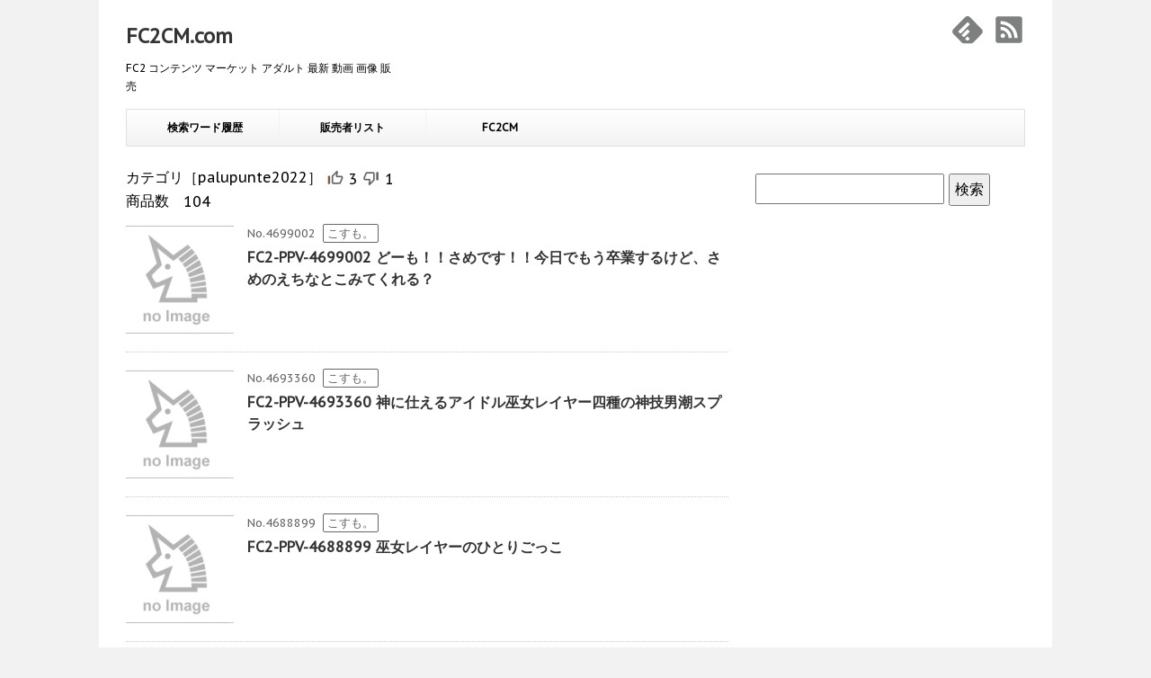

--- FILE ---
content_type: text/html; charset=UTF-8
request_url: https://fc2cm.com/?c=palupunte2022&nc=0
body_size: 4456
content:
<!DOCTYPE html>
<!--[if lt IE 7]>
<html class="ie6" lang="ja"> <![endif]-->
<!--[if IE 7]>
<html class="i7" lang="ja"> <![endif]-->
<!--[if IE 8]>
<html class="ie" lang="ja"> <![endif]-->
<!--[if gt IE 8]><!-->
<html lang="ja" prefix="og: http://ogp.me/ns#">
	<!--<![endif]-->
	<head>
		<meta charset="UTF-8" >
		<meta name="viewport" content="width=device-width,initial-scale=1.0,user-scalable=no">
		<meta name="format-detection" content="telephone=no" >

		
<!-- OGP -->
<meta property="og:type" content="article">
<meta property="og:site_name" content="FC2CM.com">			
<meta property="og:title" content="こすも。 - palupunte2022 - FC2CM.com">
<meta property="og:description" content="FC2 コンテンツ マーケット アダルト 最新 動画 画像 販売">
<meta property="og:url" content="https://fc2cm.com/?c=palupunte2022">
<meta property="og:image" content="https://contents-thumbnail2.fc2.com/w276/storage200000.contents.fc2.com/file/384/38315951/1748773022.5.jpg">
<meta property="og:locale" content="ja_JP">
<!-- /OGP -->
<!-- Twitter Card -->
<meta name="twitter:card" content="summary">
<meta name="twitter:description" content="FC2 コンテンツ マーケット アダルト 最新 動画 画像 販売">
<meta name="twitter:title" content="こすも。 - palupunte2022 - FC2CM.com">
<meta name="twitter:url" content="https://fc2cm.com/?c=palupunte2022">
<meta name="twitter:image" content="https://contents-thumbnail2.fc2.com/w276/storage200000.contents.fc2.com/file/384/38315951/1748773022.5.jpg">
<meta name="twitter:domain" content="https://fc2cm.com">
<!-- /Twitter Card -->
					
		<link rel="canonical" href="https://fc2cm.com/?c=palupunte2022">
		<link rel="alternate" type="application/rss+xml" title="FC2CM.com RSS Feed" href="https://fc2cm.com/?feed=rss" />
		<link href='https://fonts.googleapis.com/css?family=PT+Sans+Caption' rel='stylesheet' type='text/css'>		<!--[if lt IE 9]>
		<script src="https://fc2cm.com/js/css3-mediaqueries.js"></script>
		<script src="https://fc2cm.com/js/html5shiv.js"></script>
		<![endif]-->
		<title>こすも。 - palupunte2022 - FC2CM.com</title>
		<link rel='dns-prefetch' href='//ajax.googleapis.com' />
		
		<link rel='stylesheet' id='wp-block-library-css'  href='https://fc2cm.com/css/style.min.css?ver=5.1.1' type='text/css' media='all' />
		<link rel='stylesheet' id='normalize-css'  href='https://fc2cm.com/css/normalize.css?ver=1.5.9' type='text/css' media='all' />
		<link rel='stylesheet' id='style-css'  href='https://fc2cm.com/css/style.css?ver=5.1.1&20260121-0947' type='text/css' media='all' />

		<!-- Global site tag (gtag.js) - Google Analytics -->
<script async src="https://www.googletagmanager.com/gtag/js?id=UA-140418785-1"></script>
<script>
  window.dataLayer = window.dataLayer || [];
  function gtag(){dataLayer.push(arguments);}
  gtag('js', new Date());

  gtag('config', 'UA-140418785-1');
</script>
	</head>
	<body class="archive category category-2" >
		<div id="wrapper" class="">
			<header>
			<div class="clearfix" id="headbox">
			<!-- アコーディオン -->
			<nav id="s-navi" class="pcnone">
				<dl class="acordion">
					<dt class="trigger">
					<p><span class="op"><i class="fa fa-bars"></i></span></p>
					</dt>
					<dd class="acordion_tree">
					<div class="menu">
<ul class="menu">
<li class="menu-item menu-item-type-custom menu-item-object-custom"><a href="https://fc2cm.com/?sr=1">検索ワード履歴</a></li>
<li class="menu-item menu-item-type-custom menu-item-object-custom"><a href="https://fc2cm.com/?cl=all">販売者リスト</a></li>
<li class="menu-item menu-item-type-custom menu-item-object-custom"><a href="https://fc2cm.com/">FC2CM</a></li>
</ul></div>
					<div class="clear"></div>
					</dd>
				</dl>
			</nav>
			<!-- /アコーディオン -->

			<div id="header-l">
				<!-- ロゴ又はブログ名 -->
				<p class="sitename"><a href="https://fc2cm.com/">
							FC2CM.com					</a></p>
				<!-- キャプション -->
									<p class="descr">
						FC2 コンテンツ マーケット アダルト 最新 動画 画像 販売					</p>
							</div><!-- /#header-l -->
			<div id="header-r" class="smanone">
				<table><tbody><tr>
            	<td><a href="https://feedly.com/i/subscription/feed%2Fhttps%3A%2F%2Ffc2cm.com%2F%3Ffeed%3Drss" target="blank" title="feedlyで更新情報を購読" rel="nofollow"><img src="image/i_feedly.svg" width="36" height="36" /></a></td>
            	<td>&nbsp;&nbsp;</td>
				<td><a href="https://fc2cm.com/?feed=rss" target="_blank" title="RSSで更新情報をフォロー" rel="nofollow"><img src="image/i_rss2.svg" width="36" height="36" /></a></td>
        		</tr></tbody></table>
			</div><!-- /#header-r -->
			</div><!-- /#clearfix -->

			<div id="gazou">
				<!-- <img src="https://fc2cm.com/image/af.png" alt="*" width="1060" height="400" > -->
				<nav class="smanone clearfix"><ul class="menu">
				<li class="menu-item menu-item-type-custom menu-item-object-custom"><a href="https://fc2cm.com/?sr=1">検索ワード履歴</a></li>
				<li class="menu-item menu-item-type-custom menu-item-object-custom"><a href="https://fc2cm.com/?cl=all">販売者リスト</a></li>
				<li class="menu-item menu-item-type-custom menu-item-object-custom"><a href="https://fc2cm.com/">FC2CM</a></li>
				</ul>
				</nav>
			</div>
</header>

<div id="content" class="clearfix">
	<div id="contentInner">
		<main>
			<article>
				<aside>
					<div class="kanren">
		<table style="margin-bottom: 16px";>
			<tr>
			<td>カテゴリ</td>
			<td>
				<table>
					<tr>
					<td>［palupunte2022］</td>
					<td style="width:30px";><input type="image" id="button_g" value="palupunte2022" src="image/goodx20.png" alt="good" class="gb"></td>
					<td><span id="res_g" class="gb">3</span></td>
					<td style="width:30px";><input type="image" id="button_b" value="palupunte2022" src="image/badx20.png" alt="bad" class="gb"></td>
					<td><span id="res_b" class="gb">1</span></td>
					</tr>
				</table>
			</td>
			</tr>
			<tr>
			<td>商品数</td>
			<td>104</td>
			</tr>
		</table>
			<dl class="clearfix">
				<dt>
					<a href="./?p=4699002&nc=0">
					<img src="https://fc2cm.com/image/noimg_2.png" width="100" height="100" alt="FC2-PPV-4699002 どーも！！さめです！！今日でもう卒業するけど、さめのえちなとこみてくれる？"/>					</a>
				</dt>
				<dd>
					<div class="blog_info">
						<p>No.4699002&nbsp;						<a href="?c=palupunte2022&nc=0" rel="category">こすも。</a></p>
					</div>
					<h3><a href="./?p=4699002&nc=0">
					FC2-PPV-4699002 どーも！！さめです！！今日でもう卒業するけど、さめのえちなとこみてくれる？					</a></h3>
				</dd>
			</dl>
			<dl class="clearfix">
				<dt>
					<a href="./?p=4693360&nc=0">
					<img src="https://fc2cm.com/image/noimg_2.png" width="100" height="100" alt="FC2-PPV-4693360 神に仕えるアイドル巫女レイヤー四種の神技男潮スプラッシュ"/>					</a>
				</dt>
				<dd>
					<div class="blog_info">
						<p>No.4693360&nbsp;						<a href="?c=palupunte2022&nc=0" rel="category">こすも。</a></p>
					</div>
					<h3><a href="./?p=4693360&nc=0">
					FC2-PPV-4693360 神に仕えるアイドル巫女レイヤー四種の神技男潮スプラッシュ					</a></h3>
				</dd>
			</dl>
			<dl class="clearfix">
				<dt>
					<a href="./?p=4688899&nc=0">
					<img src="https://fc2cm.com/image/noimg_2.png" width="100" height="100" alt="FC2-PPV-4688899 巫女レイヤーのひとりごっこ"/>					</a>
				</dt>
				<dd>
					<div class="blog_info">
						<p>No.4688899&nbsp;						<a href="?c=palupunte2022&nc=0" rel="category">こすも。</a></p>
					</div>
					<h3><a href="./?p=4688899&nc=0">
					FC2-PPV-4688899 巫女レイヤーのひとりごっこ					</a></h3>
				</dd>
			</dl>
			<dl class="clearfix">
				<dt>
					<a href="./?p=4685010&nc=0">
					<img src="https://fc2cm.com/image/noimg_2.png" width="100" height="100" alt="FC2-PPV-4685010 にゃっはろ～！唯一無二のえち巫女レイヤーねっとりおしゃぶりTIME"/>					</a>
				</dt>
				<dd>
					<div class="blog_info">
						<p>No.4685010&nbsp;						<a href="?c=palupunte2022&nc=0" rel="category">こすも。</a></p>
					</div>
					<h3><a href="./?p=4685010&nc=0">
					FC2-PPV-4685010 にゃっはろ～！唯一無二のえち巫女レイヤーねっとりおしゃぶりTIME					</a></h3>
				</dd>
			</dl>
			<dl class="clearfix">
				<dt>
					<a href="./?p=4679010&nc=0">
					<img src="https://fc2cm.com/image/noimg_2.png" width="100" height="100" alt="FC2-PPV-4679010 超ビジュイイじゃん！トップアイドル巫女レイヤーがエロすぎたので中に出しました"/>					</a>
				</dt>
				<dd>
					<div class="blog_info">
						<p>No.4679010&nbsp;						<a href="?c=palupunte2022&nc=0" rel="category">こすも。</a></p>
					</div>
					<h3><a href="./?p=4679010&nc=0">
					FC2-PPV-4679010 超ビジュイイじゃん！トップアイドル巫女レイヤーがエロすぎたので中に出しました					</a></h3>
				</dd>
			</dl>
			<dl class="clearfix">
				<dt>
					<a href="./?p=4672015&nc=0">
					<img src="https://fc2cm.com/image/noimg_2.png" width="100" height="100" alt="FC2-PPV-4672015 美しいレイヤーのご奉仕おしゃぶりに全てシボリ取られてしまった儚げなおちんちん"/>					</a>
				</dt>
				<dd>
					<div class="blog_info">
						<p>No.4672015&nbsp;						<a href="?c=palupunte2022&nc=0" rel="category">こすも。</a></p>
					</div>
					<h3><a href="./?p=4672015&nc=0">
					FC2-PPV-4672015 美しいレイヤーのご奉仕おしゃぶりに全てシボリ取られてしまった儚げなおちんちん					</a></h3>
				</dd>
			</dl>
			<dl class="clearfix">
				<dt>
					<a href="./?p=4668633&nc=0">
					<img src="https://fc2cm.com/image/noimg_2.png" width="100" height="100" alt="FC2-PPV-4668633 どきどきはじめて窓辺で妄想おなぴーチャレンジ実行してみた"/>					</a>
				</dt>
				<dd>
					<div class="blog_info">
						<p>No.4668633&nbsp;						<a href="?c=palupunte2022&nc=0" rel="category">こすも。</a></p>
					</div>
					<h3><a href="./?p=4668633&nc=0">
					FC2-PPV-4668633 どきどきはじめて窓辺で妄想おなぴーチャレンジ実行してみた					</a></h3>
				</dd>
			</dl>
			<dl class="clearfix">
				<dt>
					<a href="./?p=4664937&nc=0">
					<img src="https://fc2cm.com/image/noimg_2.png" width="100" height="100" alt="FC2-PPV-4664937 最上級にかわいいのにおしゃぶりだけじゃだめですか"/>					</a>
				</dt>
				<dd>
					<div class="blog_info">
						<p>No.4664937&nbsp;						<a href="?c=palupunte2022&nc=0" rel="category">こすも。</a></p>
					</div>
					<h3><a href="./?p=4664937&nc=0">
					FC2-PPV-4664937 最上級にかわいいのにおしゃぶりだけじゃだめですか					</a></h3>
				</dd>
			</dl>
			<dl class="clearfix">
				<dt>
					<a href="./?p=4661206&nc=0">
					<img src="https://fc2cm.com/image/noimg_2.png" width="100" height="100" alt="知識的な性欲に突き動かされる収集家で性欲旺盛な爆イキコスプレイヤー"/>					</a>
				</dt>
				<dd>
					<div class="blog_info">
						<p>No.4661206&nbsp;						<a href="?c=palupunte2022&nc=0" rel="category">こすも。</a></p>
					</div>
					<h3><a href="./?p=4661206&nc=0">
					知識的な性欲に突き動かされる収集家で性欲旺盛な爆イキコスプレイヤー					</a></h3>
				</dd>
			</dl>
			<dl class="clearfix">
				<dt>
					<a href="./?p=4654052&nc=0">
					<img src="https://fc2cm.com/image/noimg_2.png" width="100" height="100" alt="天高く吹き上がる男潮目指しいっぱいしゃぶって最弱凸ちんを吹かせよう"/>					</a>
				</dt>
				<dd>
					<div class="blog_info">
						<p>No.4654052&nbsp;						<a href="?c=palupunte2022&nc=0" rel="category">こすも。</a></p>
					</div>
					<h3><a href="./?p=4654052&nc=0">
					天高く吹き上がる男潮目指しいっぱいしゃぶって最弱凸ちんを吹かせよう					</a></h3>
				</dd>
			</dl>
			<dl class="clearfix">
				<dt>
					<a href="./?p=4642303&nc=0">
					<img src="https://fc2cm.com/image/noimg_2.png" width="100" height="100" alt="小悪魔レイヤーたんのために錬成したつよつよDENMAがマジヤバすぎて無限イキ体験!?"/>					</a>
				</dt>
				<dd>
					<div class="blog_info">
						<p>No.4642303&nbsp;						<a href="?c=palupunte2022&nc=0" rel="category">こすも。</a></p>
					</div>
					<h3><a href="./?p=4642303&nc=0">
					小悪魔レイヤーたんのために錬成したつよつよDENMAがマジヤバすぎて無限イキ体験!?					</a></h3>
				</dd>
			</dl>
			<dl class="clearfix">
				<dt>
					<a href="./?p=4637990&nc=0">
					<img src="https://fc2cm.com/image/noimg_2.png" width="100" height="100" alt="こんやぴー！人間界で有名になるため永遠にじゅぽっちゃう小悪魔様です"/>					</a>
				</dt>
				<dd>
					<div class="blog_info">
						<p>No.4637990&nbsp;						<a href="?c=palupunte2022&nc=0" rel="category">こすも。</a></p>
					</div>
					<h3><a href="./?p=4637990&nc=0">
					こんやぴー！人間界で有名になるため永遠にじゅぽっちゃう小悪魔様です					</a></h3>
				</dd>
			</dl>
			<dl class="clearfix">
				<dt>
					<a href="./?p=4633645&nc=0">
					<img src="https://fc2cm.com/image/noimg_2.png" width="100" height="100" alt="奇跡の4期生爆誕千年に一度の小悪魔レイヤー人間界のおちんちんに出会ってしまい夢中"/>					</a>
				</dt>
				<dd>
					<div class="blog_info">
						<p>No.4633645&nbsp;						<a href="?c=palupunte2022&nc=0" rel="category">こすも。</a></p>
					</div>
					<h3><a href="./?p=4633645&nc=0">
					奇跡の4期生爆誕千年に一度の小悪魔レイヤー人間界のおちんちんに出会ってしまい夢中					</a></h3>
				</dd>
			</dl>
			<dl class="clearfix">
				<dt>
					<a href="./?p=4628689&nc=0">
					<img src="https://fc2cm.com/image/noimg_2.png" width="100" height="100" alt="おっぱいしこしこシャチちんスプラッシュ！君も今日から飼育員さん"/>					</a>
				</dt>
				<dd>
					<div class="blog_info">
						<p>No.4628689&nbsp;						<a href="?c=palupunte2022&nc=0" rel="category">こすも。</a></p>
					</div>
					<h3><a href="./?p=4628689&nc=0">
					おっぱいしこしこシャチちんスプラッシュ！君も今日から飼育員さん					</a></h3>
				</dd>
			</dl>
			<dl class="clearfix">
				<dt>
					<a href="./?p=4624370&nc=0">
					<img src="https://fc2cm.com/image/noimg_2.png" width="100" height="100" alt="最弱王の称号を得た敏感過ぎる巨乳美女レイヤー黙々とオナ練に没頭"/>					</a>
				</dt>
				<dd>
					<div class="blog_info">
						<p>No.4624370&nbsp;						<a href="?c=palupunte2022&nc=0" rel="category">こすも。</a></p>
					</div>
					<h3><a href="./?p=4624370&nc=0">
					最弱王の称号を得た敏感過ぎる巨乳美女レイヤー黙々とオナ練に没頭					</a></h3>
				</dd>
			</dl>
			<dl class="clearfix">
				<dt>
					<a href="./?p=4618350&nc=0">
					<img src="https://fc2cm.com/image/noimg_2.png" width="100" height="100" alt="飼育員さんと秘密のお掃除特訓ふたりで一緒にあそこをぱっくぱっくぱくーん"/>					</a>
				</dt>
				<dd>
					<div class="blog_info">
						<p>No.4618350&nbsp;						<a href="?c=palupunte2022&nc=0" rel="category">こすも。</a></p>
					</div>
					<h3><a href="./?p=4618350&nc=0">
					飼育員さんと秘密のお掃除特訓ふたりで一緒にあそこをぱっくぱっくぱくーん					</a></h3>
				</dd>
			</dl>
			<dl class="clearfix">
				<dt>
					<a href="./?p=4615085&nc=0">
					<img src="https://fc2cm.com/image/noimg_2.png" width="100" height="100" alt="秘密結社のお掃除屋で組織のインターン生レイヤーぱこぱこぱっこ～ん中出しえち"/>					</a>
				</dt>
				<dd>
					<div class="blog_info">
						<p>No.4615085&nbsp;						<a href="?c=palupunte2022&nc=0" rel="category">こすも。</a></p>
					</div>
					<h3><a href="./?p=4615085&nc=0">
					秘密結社のお掃除屋で組織のインターン生レイヤーぱこぱこぱっこ～ん中出しえち					</a></h3>
				</dd>
			</dl>
			<dl class="clearfix">
				<dt>
					<a href="./?p=4609637&nc=0">
					<img src="https://fc2cm.com/image/noimg_2.png" width="100" height="100" alt="神々をも困らせる悪戯好きGカップレイヤー生乳擦りで雑魚ちんスプラッシュ"/>					</a>
				</dt>
				<dd>
					<div class="blog_info">
						<p>No.4609637&nbsp;						<a href="?c=palupunte2022&nc=0" rel="category">こすも。</a></p>
					</div>
					<h3><a href="./?p=4609637&nc=0">
					神々をも困らせる悪戯好きGカップレイヤー生乳擦りで雑魚ちんスプラッシュ					</a></h3>
				</dd>
			</dl>
			<dl class="clearfix">
				<dt>
					<a href="./?p=4605110&nc=0">
					<img src="https://fc2cm.com/image/noimg_2.png" width="100" height="100" alt="ふわもこGカップレイヤーにゅぷにゅぷひとりえち三昧の日々"/>					</a>
				</dt>
				<dd>
					<div class="blog_info">
						<p>No.4605110&nbsp;						<a href="?c=palupunte2022&nc=0" rel="category">こすも。</a></p>
					</div>
					<h3><a href="./?p=4605110&nc=0">
					ふわもこGカップレイヤーにゅぷにゅぷひとりえち三昧の日々					</a></h3>
				</dd>
			</dl>
			<dl class="clearfix">
				<dt>
					<a href="./?p=4600428&nc=0">
					<img src="https://fc2cm.com/image/noimg_2.png" width="100" height="100" alt="暴れん棒おしゃぶり遊び大好き魔界乃番犬レイヤー喉奥ディープフェラ口内射精"/>					</a>
				</dt>
				<dd>
					<div class="blog_info">
						<p>No.4600428&nbsp;						<a href="?c=palupunte2022&nc=0" rel="category">こすも。</a></p>
					</div>
					<h3><a href="./?p=4600428&nc=0">
					暴れん棒おしゃぶり遊び大好き魔界乃番犬レイヤー喉奥ディープフェラ口内射精					</a></h3>
				</dd>
			</dl>
					</div><!-- kanren -->
				</aside>
		<div class="st-pagelink">
		<span aria-current="page" class="page-numbers current">00001</span><a class="page-numbers" href="https://fc2cm.com/?c=palupunte2022&nc=0&page=2">00002</a><a class="page-numbers" href="https://fc2cm.com/?c=palupunte2022&nc=0&page=3">00003</a><a class="page-numbers" href="https://fc2cm.com/?c=palupunte2022&nc=0&page=6">LAST</a>		</div>
				</article>
		</main>
	</div>
	<!-- /#contentInner -->
	<div id="side">
	<aside>
		<div class="ad">
		</div>
		<div id="sidebg">
		</div>
		<!-- <div id="scrollad"> -->
			<form action = "./" method = "get" accept-charset="UTF-8">
			<input type = "text" name ="s">
			<input type = "submit" value ="検索">
			</form>
		<!-- </div> -->

	</aside>
</div></div>
<!-- /#content -->
<footer id="footer">
<div class="footermenust"></div>
<h5 style="margin-bottom: 5px;"><a href="https://fc2cm.com">FC2CM.com</a></h5>
<p><a href="https://fc2cm.com">FC2 コンテンツ マーケット アダルト 最新 動画 画像 販売</a></p>
<p>お問合せ</p>
<img src="https://fc2cm.com/image/mail.png" style="margin: 0 auto;"/>
<p class="copy">Copyright</p>
</footer>
</div>
<!-- /#wrapper -->
<!-- ページトップへ戻る -->
<div id="page-top"><a href="#wrapper" class="fa fa-angle-up"></a></div>
<!-- ページトップへ戻る　終わり -->

<link rel='stylesheet' id='font-awesome-css'  href='/font-awesome-4.5.0-master/css/font-awesome.min.css?ver=4.5.0' type='text/css' media='all' />
<script type='text/javascript' src='//ajax.googleapis.com/ajax/libs/jquery/1.11.3/jquery.min.js?ver=1.11.3'></script>
<script type='text/javascript' src='https://fc2cm.com/js/wp-embed.min.js?ver=5.1.1'></script>
<script type='text/javascript' src='https://fc2cm.com/js/base.js?ver=5.1.1'></script>
<script type='text/javascript' src='https://fc2cm.com/js/scroll.js?ver=5.1.1'></script>
<script src="js/gb.js"></script>
<script src="https://polyfill.io/v3/polyfill.min.js?features=IntersectionObserver"></script>
<script src="js/yall.min.js"></script>
<script> document.addEventListener("DOMContentLoaded", yall);</script>

</body></html>

--- FILE ---
content_type: image/svg+xml
request_url: https://fc2cm.com/image/i_rss2.svg
body_size: 265
content:
<?xml version="1.0" encoding="utf-8"?>
<!-- Generator: Adobe Illustrator 16.0.0, SVG Export Plug-In . SVG Version: 6.00 Build 0)  -->
<!DOCTYPE svg PUBLIC "-//W3C//DTD SVG 1.1//EN" "http://www.w3.org/Graphics/SVG/1.1/DTD/svg11.dtd">
<svg version="1.1" id="Layer_1" xmlns="http://www.w3.org/2000/svg" xmlns:xlink="http://www.w3.org/1999/xlink" x="0px" y="0px"
	 width="960px" height="960px" viewBox="320 -30 960 960" enable-background="new 320 -30 960 960" xml:space="preserve">
<g>
	<path fill="#7E7F7F" d="M1121.328,54.492H478.672c-40.781,0-74.18,33.398-74.18,74.18v642.656c0,40.781,33.398,74.18,74.18,74.18
		h642.656c40.781,0,74.18-33.398,74.18-74.18V128.672C1195.508,87.891,1162.109,54.492,1121.328,54.492z M620,696.621
		c-37.09,0-67.148-29.883-67.148-66.974c0-36.737,30.059-66.973,67.148-66.973c37.266,0,67.148,30.235,67.148,66.973
		C687.148,666.739,657.09,696.621,620,696.621z M788.75,697.149c0-63.105-24.609-122.695-69.082-167.168
		c-44.648-44.648-103.887-69.258-166.816-69.258v-96.68c183.516,0,333.105,149.414,333.105,333.105H788.75z M960.313,697.149
		c0-224.824-182.813-407.813-407.461-407.813v-96.68c278.086,0,504.492,226.406,504.492,504.492H960.313L960.313,697.149z"/>
</g>
</svg>


--- FILE ---
content_type: application/javascript
request_url: https://fc2cm.com/js/gb.js
body_size: -71
content:
var c;
$(function(){
    $("#button_g").click(function(){
        var input = 'good';
        c = $('#button_g').val();
        console.log(c);
        $.ajax({
        type:'POST',
        url: 'gb.php',
        data: {'gb': input,'cat':c},
        dataType: 'json'
        })
      .done(function(data){
        $("#res_g").text(data.good);
        $("#res_b").text(data.bad);
        $("#res_i").text(data.id);
        })      
      .fail(function(){
        alert('検索に失敗しました')
        })
    })
})
$(function(){
    $("#button_b").click(function(){
      var input = 'bad';
      c = $('#button_b').val();
      console.log(c);
      $.ajax({
        type:'POST',
        url: 'gb.php',
        data: {'gb': input,'cat':c},
        dataType: 'json'
        })
      .done(function(data){
        $("#res_g").text(data.good);
        $("#res_b").text(data.bad);
        $("#res_i").text(data.id);
        }) 
      
      .fail(function(){
        alert('検索に失敗しました')
        })
    })
})